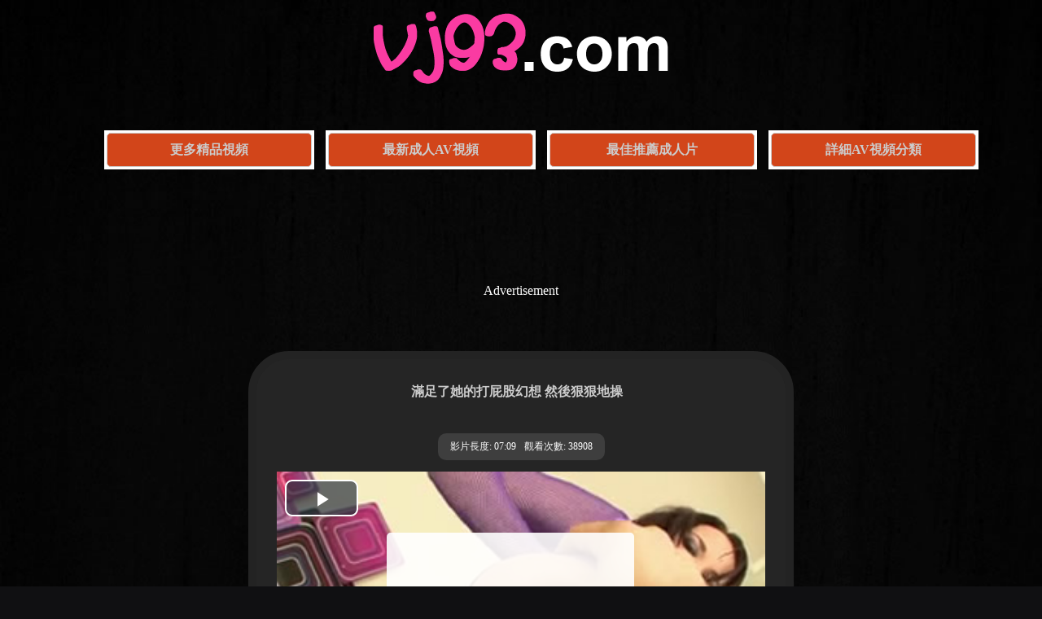

--- FILE ---
content_type: text/html
request_url: http://vj.9av.club/video/uBj3fPA5oQjyUdX_vj56504.html
body_size: 2270
content:
<!DOCTYPE html>
<html>
<head>
<meta charset="utf-8">
<title>滿足了她的打屁股幻想 然後狠狠地操 - VJ視頻AV網</title>
<meta name="description" content="《滿足了她的打屁股幻想 然後狠狠地操》 視頻線上免費看" />
<link rel="search" type="application/opensearchdescription+xml" title="vj93" href="/rss.xml">
<link rel="canonical" href="http://www.vj93.com/video/uBj3fPA5oQjyUdX_vj56504.html"/><script src="/js/zd.js"></script>
<link rel="stylesheet" type="text/css" href="/css/main.css"/>
<link rel="stylesheet" type="text/css" href="/css/main-mobile.css" media="screen and (max-device-width: 1080px)"/>
</head>
<body>

<div class="logo"><a href="/" title="VJ視頻AV網"><img src="/css/logo.png" border="0" /></a></div>
<ul class="category">
<li><a href="http://zh.lx.301.8av.club:81/vj93/" target="_blank">更多精品視頻</a></li>
<li><a href="/new/">最新成人AV視頻</a></li>
<li><a href="/best/">最佳推薦成人片</a></li>
<li><a href="/tags/">詳細AV視頻分類</a></li>
</ul>
<div class="height5"></div>
<div class="zd">
<script type="text/javascript">zd_123("banner-960-1");</script>
</div>
<div class="height5"></div><div class="videoplay">
<div class="videoplaytext">滿足了她的打屁股幻想 然後狠狠地操</div>
<div class="videoplayinfo">
<li>影片長度: 07:09 </li>
<li>觀看次數: 38908 </li>
</div>
<div align="center">
<script src="/vjs/6504.js"></script></br></br><a href="http://u-zh.8av.club/zh/v/16504/" target="_blank">無法觀看這個視頻,點擊切換頁面觀看</a></div>
<div class="height3"></div>
<div class="video-pagination">
<ul><li><a href="/tags/Anal/" target="_blank">重口味</a></li> <li><a href="/tags/American/" target="_blank">美國</a></li> <li><a href="/tags/Big-Butts/" target="_blank">翹臀</a></li> <li><a href="/tags/European/" target="_blank">歐洲</a></li> <li><a href="/tags/Stockings/" target="_blank">長腿</a></li>
</ul></div>
<div class="height3"></div></div>
<div class="height5"></div>
<div class="zd">
<script type="text/javascript">zd_123("banner-960-2");</script>
</div>
<div class="height5"></div>
<div class="links">
<p>
<a href="http://zhs.lxx91.com" target="_blank">av短片</a> | 
<a href="http://lxxlxx.cc/CN/" target="_blank">国产小电影</a> | 
<a href="http://www.02xn.com" target="_blank">精品av</a> | 
<a href="http://www.zxxx91.com" target="_blank">無碼中文</a> | 
<a href="http://www.xxmm35.com" target="_blank">歐美永久av</a> | 
<a href="http://www.18xxmm.com" target="_blank">國產在線</a> | 
<a href="http://www.xmm91.com" target="_blank">免費av在線</a> | 
<a href="http://www.9jaav.com" target="_blank">大片在線看</a> | 
<a href="http://www.91mav.com" target="_blank">好看av</a> | 
<a href="http://www.py273.com" target="_blank">成人片在線</a>
</p>
<p>
<a href="http://www.16xxmm.com" target="_blank">線上日韓av</a> | 
<a href="http://www.51mav.com" target="_blank">在線快憣</a> | 
<a href="http://www.xxmm15.com" target="_blank">不卡av</a> | 
<a href="http://www.papa25.com" target="_blank">無碼高清</a>
<a href="http://www.cg173.com" target="_blank">午夜快憣</a> | 
<a href="http://www.av1173.com" target="_blank">AV娛樂網</a> | 
<a href="http://www.55papapa.com" target="_blank">播放av</a> | 
<a href="http://www.xxmm91.com" target="_blank">高清日韓</a> | 
<a href="http://www.xxmm69.com" target="_blank">av短片</a>
</p>
<p>
<a href="http://www.m192.com" target="_blank">av影院</a> | 
<a href="http://www.py189.com" target="_blank">看最好av</a> | 
<a href="http://www.1733av.com" target="_blank">在線av</a> | 
<a href="http://www.173ag.com" target="_blank">av影院</a> | 
<a href="http://www.jpav52.com" target="_blank">av大片</a> |  
<a href="http://www.13papa.com" target="_blank">av網站</a> | 
<a href="http://www.173mav.com" target="_blank">av短片</a> | 
<a href="http://www.2jpav.com" target="_blank">中文午夜影院</a> | 
<a href="http://www.66papapa.com" target="_blank">在線播放av</a>
</p>
<p>
<a href="http://www.69mav.com" target="_blank">av大片</a> | 
<a href="http://www.69xxmm.com" target="_blank">高清無碼</a> | 
<a href="http://www.133py.com" target="_blank">免費AV影院</a> | 
<a href="http://www.jpav91.com" target="_blank">國產中文不卡</a> |  
<a href="http://www.17jpav.com" target="_blank">最新av</a> | 
<a href="http://www.93jpav.com" target="_blank">國產av影院</a> | 
<a href="http://www.99xxmm.com" target="_blank">在線不卡</a> | 
<a href="http://www.xxmm2.com" target="_blank">國產午夜影院</a>
</p></div>
<div class="height5"></div>
<div class="footer">
 © 2026 <a href="/">VJ視頻網</a> - <a href="/info/Delete.htm" rel="nofollow" target="_blank">內容刪除</a>
- <a href="/info/links.htm" target="_blank">友情鏈接</a>
 - <a href="/info/Contact.htm" rel="nofollow" target="_blank">廣告刊登</a>
<div class="height5"></div>警告：本網衹限年滿18歲或以上人仕觀看！
</div>
<div class="height3"></div>
<table width="400" border="0" align="center" cellpadding="0" cellspacing="0">
<tr>
<td>
<!-- AddToAny BEGIN -->
<div class="a2a_kit a2a_kit_size_32 a2a_default_style">
<a class="a2a_dd" href="//www.addtoany.com/share"></a>
<a class="a2a_button_facebook"></a>
<a class="a2a_button_mastodon"></a>
<a class="a2a_button_email"></a>
<a class="a2a_button_google_gmail"></a>
<a class="a2a_button_x"></a>
<a class="a2a_button_douban"></a>
<a class="a2a_button_whatsapp"></a>
<a class="a2a_button_linkedin"></a>
<a class="a2a_button_reddit"></a>
<a class="a2a_dd" href="//www.addtoany.com/share"></a>
<!-- AddToAny END -->
</div>
<script async src="//static.addtoany.com/menu/page.js"></script>
<!-- AddToAny END -->
</td>
<br><br><br>
</tr>
</table><br><br><br>
<script defer src="https://static.cloudflareinsights.com/beacon.min.js/vcd15cbe7772f49c399c6a5babf22c1241717689176015" integrity="sha512-ZpsOmlRQV6y907TI0dKBHq9Md29nnaEIPlkf84rnaERnq6zvWvPUqr2ft8M1aS28oN72PdrCzSjY4U6VaAw1EQ==" data-cf-beacon='{"version":"2024.11.0","token":"b44a5ecbedbf40fd952562dc97c4a6fb","r":1,"server_timing":{"name":{"cfCacheStatus":true,"cfEdge":true,"cfExtPri":true,"cfL4":true,"cfOrigin":true,"cfSpeedBrain":true},"location_startswith":null}}' crossorigin="anonymous"></script>
</body>
</html>

--- FILE ---
content_type: text/css
request_url: http://vj.9av.club/css/main.css
body_size: 1647
content:
@import url(responsivepx.css);

body,td,th {font-family: sans-serif;}

html { height:100%}

body {
	background: #040404;
	font-family:'Boogaloo','Times New Roman',sans-serif;
	background:#101012 url('/css/bg15.jpg') no-repeat top center;
	background-size:cover;
	background-attachment: fixed;
	height:100%;color: #FFFFFF;
}


a {color: #CCCCCC;text-decoration: none;}
a:link {color: #CCCCCC;}
a:visited {color: #FFFFFF;}
a:hover {color: #FFFFFF;}
a:Active {color: #CCCCCC;}

a img {border-width: 0px;}
ul {list-style-type: none}

H1{margin:50px 50px 50px 100px;font-size: 20px;color: #D2451A;}
H2{margin:50px 50px 50px 150px;font-size: 20px;color: #D2451A;}

.main {text-align: center;background: #F5F5F5; margin: auto; width:640px; border: solid #CCCCCC 10px; overflow: hidden; border-radius: 30px;}
.main-text {font-size: 16px;font-weight: bold;color: #0000FF;padding:10px;}
.main-info {text-decoration: none;padding: 3px 10px; background: #6F4C92; display: inline-block;border-radius: 10px;color: #FFF;margin: 10px;}
.main-info li {float: left;padding: 5px;list-style-type: none;}

.info {font-size: 14px; text-align:left;color: #0000FF;margin-left: 30px;}
.info a {color: #0000FF;}

.logo {font-family: Arial, Helvetica, sans-serif; font-weight: bold; font-size: 50px;text-align: center;}
.logo a {color: #079A6F;}
.logo img{width:380px; height:100px;}




ul.category {margin:30px;overflow:hidden;text-align: center;font-size:16px;font-weight: bold;}
ul.category li{background:#fff; padding:3px; display:inline-block;margin:10px 0px 0px 10px;}
ul.category li a{width:250px;height:40px; line-height: 40px;text-align: center; background:#D2451A;border:1px solid #ccc;display:inline-block;*display:inline;zoom:1;border-radius: 5px;}
ul.category li a:hover{background:#535353;border-color:#CCCCCC;}



.height3 {clear: both; height: 30px;}
.height5 {clear: both; height: 50px;}



.contentlist { margin: auto;}

.thumbs {float: left; text-align: center; overflow:hidden; }


.p {position:relative;}
.p img {border: #CCCCCC 2px solid; padding: 5px; border-radius: 5px; background:#F5F5F5;}
.p a:hover img{ filter: alpha(opacity=80); moz-opacity: 0.80; opacity: 0.80;}
.p ti{filter:alpha(Opacity=50);-moz-opacity:0.5;opacity: 0.5; display: block;position: absolute;color: #FFFFFF;border-radius: 3px;text-align: center;font-weight: bold;background: #CCCCCC;font-size: 12px;line-height: 13px;height: 13px;text-shadow: #565656 0 1px;z-index: 2;right: 1px;}






.pagination {text-align: left;overflow: hidden;}
.pagination ul {margin: 0;display: inline-block;vertical-align:  middle;
	*display: inline;
	zoom: 1;}
.pagination ul li {float: left;padding: 2px;}
.pagination ul li a {text-decoration: none;padding: 3px 5px;border: 1px solid #ccc;display: inline-block;
	*display: inline;
	zoom: 1;}
.pagination ul li a:hover {background:  #FF9900;border-color: #888;}


.pagination h3 {font-size: 16px;font-weight: bold; text-align: left; margin-left: 60px;}







ul.navigator {margin: 20px;text-align: center;overflow: hidden; font-size: 16px;}
ul.navigator span {font-weight: bold;padding: 10px; margin-right: 2px; border: 1px solid #ccc; background: #242424; color: #FFFFFF; display: inline-block;border-radius: 2px;}
ul.navigator li {padding: 8px; margin-left: 1px; background:#D2451A; border: 1px solid #ccc; display: inline-block;border-radius: 2px;}
ul.navigator li a {display: inline-block;
	*display: inline;
	zoom: 1;}
ul.navigator li a:hover {background: #242424;border-color: #888;}




ul.alltagsblock{margin:10px;text-align:center;overflow:hidden;}
ul.alltagsblock li{text-decoration:none;padding:1px 1px;font-size:14px;display:inline-block;}
ul.alltagsblock li A{text-decoration:none;padding:4px 4px;background:#E3E3E3;border:1px solid #ccc;display:inline-block;*display:inline;zoom:1;}
ul.alltagsblock li A:hover{background:#FF9900;border-color:#888;}



.categories {margin: auto; width: 90%; text-align: left;overflow: hidden;font-size: 14px;}
.categories ul {margin: 0;display: inline-block;vertical-align:  middle;
	*display: inline;
	zoom: 1;}
.categories ul li {float: left;padding: 5px 15px;width:185px; height: 250px;}
.categories ul li a {text-decoration: none;padding: 3px 8px; border: 2px solid #CCCCCC; background: #2E2E2E; display: inline-block;border-radius: 15px;color: #FFF;}
.categories ul li a:hover {border: 2px solid #C3C3C3; background: #D2451A;}
.categories ul li a:visited {border: 2px solid #FFFFFF; background: #D2451A;}
.categories ul li img {width:175px; height: 215px;}




.t {margin: auto; width: 90%; text-align: left;overflow: hidden;font-size: 14px;}
.t ul {margin: 0;display: inline-block;vertical-align:  middle;
	*display: inline;
	zoom: 1;}
.t ul li {float: left;padding: 3px 3px 3px 8px;}
.t ul li a {text-decoration: none;padding: 3px 5px;border: 1px solid #ccc;display: inline-block;
	*display: inline;
	zoom: 1;}
.t ul li a:hover {background:  #FF9900;border-color: #888;}


.t h4 {font-size: 16px;font-weight: bold; text-align: left; margin-left: 60px;}



.video-pagination {text-align: center;overflow: hidden;font-size: 14px;}
.video-pagination ul {margin: 0;display: inline-block;vertical-align:  middle;
	*display: inline;
	zoom: 1;}
.video-pagination ul li {float: left;padding: 2px;}
.video-pagination ul li a {text-decoration: none;padding: 3px 8px; background: #232323; border: 2px solid #CCCCCC;display: inline-block;border-radius: 15px;color: #FFF;}
.video-pagination ul li a:hover {background: #D2451A;}


.videoplay {text-align: center; background: #252525; margin: auto; width:650px; border: solid #232323 10px; overflow: hidden; border-radius: 50px;}

.videoplaytext {width:620px;font-size: 16px; max-height: 22px; font-weight: bold; color: #CCCCCC; padding: 30px 10px;}

.videoplayinfo {font-size: 12px;text-decoration: none;padding: 3px 10px; background: #3E3E3E; display: inline-block;border-radius: 10px;color: #FFF;margin: 10px;}
.videoplayinfo li {float: left;padding: 5px;list-style-type: none;}




.v-pagination {text-align: center;overflow: hidden;}
.v-pagination ul {margin: 0;display: inline-block;vertical-align:  middle;
	*display: inline;
	zoom: 1;}
.v-pagination ul li {float: left;padding: 2px;}
.v-pagination ul li a {text-decoration: none;padding: 3px 5px;border: 1px solid #ccc;display: inline-block;
	*display: inline;
	zoom: 1;}
.v-pagination ul li a:hover {background:  #FF9900;border-color: #888;}

.v-text {font-size: 14px;font-weight: bold;color: #CCCCCC; height: 30px;}
.v {text-align: center; font-size: 14px;}

.links {text-align: center; font-size: 12px}
.links h3 {font-size: 14px}


.footer {text-align: center; font-size: 14px;color: #999999;}

.ad {width: 100%;text-align: center;padding: 0 0 5px 0;overflow: hidden;}
.zd {width: 100%;text-align: center;padding: 0 0 5px 0;overflow: hidden;}



--- FILE ---
content_type: application/javascript
request_url: http://vj.9av.club/js/zd.js
body_size: 310
content:

function zd_123(id){
switch(id){


<!-----------------------頂部橫幅----960x50------------------------->


case "banner-960-1":

document.write('<script src="//zd-cn.gotojs.xyz/b.py/123-zd-en.js" rel="nofollow"></script>');

break;


<!-----------------------中部橫幅----960x50------------------------->


case "banner-960-2":






document.write('<script src="//zd-cn.gotojs.xyz/b.py/123-zd-center-en.js" rel="nofollow"></script>');


break;



<!-----------------------底部橫幅----960x50------------------------->


case "banner-960-3":







break;





<!-----------------------播放器暫停顯示------------------------->
case "video-zd-on-pause":



break;


}
}

--- FILE ---
content_type: application/javascript
request_url: http://vj.9av.club/vjs/6504.js
body_size: 304
content:
document.writeln("<script type=\'text/javascript\' src=\'//m4-js2.gotojs.xyz/video6.2.5.js/6.2.5/video.min-tw.js\' rel=\'nofollow\'></script>");
document.writeln("<script type=\'text/javascript\' src=\'//m4-js2.gotojs.xyz/play.js/video-js-resolution-switcher/video-js-resolution-switcher.js\' rel=\'nofollow\'></script>");
document.writeln("<script type=\'text/javascript\' src=\'//m4-js2.gotojs.xyz/play.js/jquery-1.11.2.min.js\' rel=\'nofollow\'></script>");document.writeln("<link href=\'//m4-js2.gotojs.xyz/video6.2.5.js/css/video-js.css\' rel=\'stylesheet\'>");
document.writeln("<link href=\'//m4-js2.gotojs.xyz/video6.2.5.js/css/style_videojs.css\' rel=\'stylesheet\'>");
document.writeln("<link href=\'//m4-js2.gotojs.xyz/play.js/video-js-resolution-switcher/video-js-resolution-switcher.css\' rel=\'stylesheet\'>");
document.write('<script src="//m4-player-d-pa-cn.gotojs.xyz/10_u5N7R/vs/6504.js"></script>');